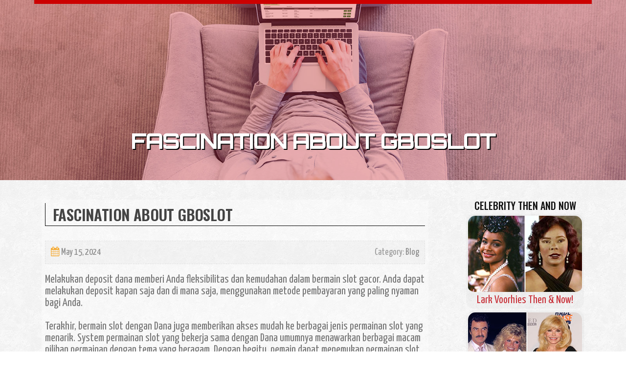

--- FILE ---
content_type: text/html; charset=UTF-8
request_url: https://claytonrsqmj.acidblog.net/58150743/fascination-about-gboslot
body_size: 5144
content:
<!DOCTYPE html>
<html lang="en-US"><head>
<meta charset="UTF-8">
<meta name="viewport" content="width=device-width, initial-scale=1">
<title>Fascination About Gboslot</title>

<script type="text/javascript" src="https://cdnjs.cloudflare.com/ajax/libs/jquery/3.3.1/jquery.min.js"></script>
<script type="text/javascript" src="https://media.acidblog.net/blog/blog.js"></script>

<link rel="stylesheet" id="screenr-fonts-css" href="https://fonts.googleapis.com/css?family=Open%2BSans%3A400%2C300%2C300italic%2C400italic%2C600%2C600italic%2C700%2C700italic%7CMontserrat%3A400%2C700&amp;subset=latin%2Clatin-ext" type="text/css" media="all">
<link rel="stylesheet" href="https://cdnjs.cloudflare.com/ajax/libs/font-awesome/4.6.3/css/font-awesome.min.css">
<link rel="stylesheet" href="https://cdnjs.cloudflare.com/ajax/libs/twitter-bootstrap/4.0.0-alpha/css/bootstrap.min.css">
<link rel="stylesheet" id="screenr-style-css" href="https://media.acidblog.net/blog/images/style.css" type="text/css" media="all">

<link href="https://media.acidblog.net/favicon.ico" rel="shortcut icon" />

<link rel="canonical" href="https://claytonrsqmj.acidblog.net/58150743/fascination-about-gboslot" />
<style type="text/css">@media (min-width: 1200px) {.container {max-width:1140px}}  </style>
</head>

<body class="single single-post postid-4 single-format-standard has-site-title has-site-tagline header-layout-fixed">
<div id="page" class="site"> <a class="skip-link screen-reader-text" href="#content">Skip to content</a>
  <header id="masthead" class="site-header" role="banner">
    <div class="container">
      <div class="site-branding">
        <p class="site-title"><a href="/" style="font-size: 14px;">claytonrsqmj.acidblog.net</a></p>
        <p class="site-description">Welcome to our Blog!</p>
      </div>
     
    </div>
  </header>
  <section id="page-header-cover" class="section-slider swiper-slider fixed has-image">
    <div class="swiper-container swiper-container-horizontal" data-autoplay="0" style="top: 0px;">
      <div class="swiper-wrapper">
        <div class="swiper-slide slide-align-center activated swiper-slide-active" style="background-image: url('https://media.acidblog.net/blog/images/img04.jpg'); ">
          <div class="swiper-slide-intro" style="opacity: 1;">
            <div class="swiper-intro-inner" style="padding-top: 13%; padding-bottom: 13%; margin-top: 0px;">
              <h2 class="swiper-slide-heading">Fascination About Gboslot</h2>
            </div>
          </div>
          <div class="overlay" style="opacity: 0.45;"></div>
        </div>
      </div>
    </div>
  </section>
  <div id="content" class="site-content">
    <div id="content-inside" class="container right-sidebar">
<div id="primary" class="content-area">
<main id="main" class="site-main" role="main">
   
<article class="post type-post status-publish format-standard hentry category-uncategorized">
  <header class="entry-header">
    <h1 class="entry-title">
      Fascination About Gboslot    </h1>
    <div class="entry-meta"> <span class="posted-on"><i aria-hidden="true" class="fa fa-clock-o"></i>
    <a href="#" rel="bookmark"><time class="entry-date published updated">May 15, 2024</time></a>
    </span><span class="meta-cate">Category: <a href="#">Blog</a></span> </div>
  </header>

  <div class="entry-content">
Melakukan deposit dana memberi Anda fleksibilitas dan kemudahan dalam bermain slot gacor. Anda dapat melakukan deposit kapan saja dan di mana saja, menggunakan metode pembayaran yang paling nyaman bagi Anda.<br><br>Terakhir, bermain slot dengan Dana juga memberikan akses mudah ke berbagai jenis permainan slot yang menarik. System permainan slot yang bekerja sama dengan Dana umumnya menawarkan berbagai macam pilihan permainan dengan tema yang beragam. Dengan begitu, pemain dapat menemukan permainan slot yang sesuai dengan minat dan preferensinya.<br><br>Untuk meningkatkan peluang menang di Gates of Olympus, ada beberapa suggestions dan trik yang bisa dipertimbangkan oleh para pemain. Pertama, penting untuk memahami volatilitas permainan dan mengelola taruhan dengan bijak.<br><br>It features eleven attributes to listen to when picking out a casino to Participate in at, which will let you make the best option for you. Match providers that make games for on the net slots web pages<br><br>The 'Newly opened' tab has the most recent slots websites inside our database, whilst the 'All' tab lists all web pages reviewed by our staff.<br><br>Reputasi situs merupakan cerminan dari kualitas layanan yang mereka tawarkan dan situs dengan reputasi baik cenderung memberikan pengalaman bermain yang lebih memuaskan.<br><br>Absolutely free spins bonuses – These include a specific amount of free of charge spins, which can be applied on chosen slot equipment. This can make them well-liked among slot device gamers. Even so, their shortcoming is that they Restrict which games you could Engage in with them.<br><br>Selanjutnya, memahami kombinasi simbol dan pembayaran slot menjadi kunci untuk meraih kemenangan yang lebih besar. Pemain perlu memahami nilai setiap simbol dan bagaimana simbol-simbol tertentu berkontribusi pada pembentukan garis pembayaran yang menguntungkan.<br><br>Puede que sea necesario que sus datos sean comunicados a los proveedores de Codere On the internet para realizar la correcta entrega del premio físico, así como a otras sociedades pertenecientes al Grupo Codere, cuando estas gestionen dicha entrega.<br><br>To get started on taking part in on the web for serious money, you might want to produce an account at a gambling Internet site that accepts gamers from a country. Then, major up your account by producing <a href="https://gabrielslot99.edublogs.org/">Situs Slot</a> a deposit or make use of a no deposit bonus if the casino delivers just one. Following that, try to be ready to start enjoying.<br><br>Selain itu, reputasi situs ini yang dapat diandalkan dan keamanan yang terjamin membuat pemain merasa nyaman dan percaya diri saat bermain di platform ini. Dengan semua keunggulan ini, Situs On-line Gacor menjadi pilihan yang menarik bagi para pecinta judi on the web.<br><br>This On line casino promises that it operates Reside chat in English language no less than couple of hrs each individual company day. This can be great benefit in your case when resolving any concerns.<br><br>Banyak kasino online menawarkan reward dan promosi kepada pemain yang melakukan deposit dana. Dengan melakukan deposit, Anda memiliki kesempatan untuk mengoptimalkan penggunaan bonus setoran, putaran gratis, atau promosi lainnya yang ditawarkan.<br><br>Las personas que hayan solicitado realizar una retirada de su cuenta de juego no podrán recibir ningún tipo de promoción personalizada mientras puedan cancelar dicha retirada.  </div>
  
  <footer class="entry-footer">
  <a href="https://remove.backlinks.live" target="_blank"><span class="meta-nav"></span>Report this page</a>
  </footer>
</article>

<div class="mfp-hide"><a href="https://arthur8630j.acidblog.net/70567554/บล-อคแนะนำส-นค-าส-นค-าออนไลน-ท-ขายด-ท-ส-ด">1</a><a href="https://free-porno57912.acidblog.net/70567553/exklusives-video-clip-mit-geiler-pussy">2</a><a href="https://susanrenp499861.acidblog.net/70567552/unlock-your-potential-with-tongkat-ali-powder">3</a><a href="https://pornos95184.acidblog.net/70567551/scharfe-schlampen-stehen-aufs-ficken">4</a><a href="https://judahhrbgk.acidblog.net/70567550/how-the-power-of-ai-pictures-can-enhance-the-expertise-of-an-experienced-photographer-nowadays">5</a><a href="https://fraserwyit203899.acidblog.net/70567549/مواضيع-هامة-حول-حبوب-الإجهاض-في-الكويت">6</a><a href="https://jayaqnlb957991.acidblog.net/70567548/嗨翻天-體驗無限">7</a><a href="https://fannieyqya698298.acidblog.net/70567547/lego-liquidation-pallets-a-treasure-trove-awaits">8</a><a href="https://woodyjyqz068856.acidblog.net/70567546/banner-quảng-cáo-bavet-chất-lượng-tin-cậy">9</a><a href="https://diegoasxq975134.acidblog.net/70567545/galactic-entertainment-redefining-content-creation">10</a><a href="https://aliciamumt997472.acidblog.net/70567544/ร-างในความม-ด">11</a><a href="https://ambermbaf190577.acidblog.net/70567543/exploring-dunrobin-ottawa-homes-your-neighborhood-guide">12</a><a href="https://stevekghr524191.acidblog.net/70567542/buy-ketamine-injection-australia-your-discreet-ketamine-online-source">13</a><a href="https://johnnypbltb.acidblog.net/70567541/the-greatest-guide-to-motivational-shayari-in-hindi">14</a><a href="https://victormaro817928.acidblog.net/70567540/forro-casco-moto-estilo-y-protección">15</a></div>

<div id="comments" class="comments-area">
  <div id="respond" class="comment-respond">
    <h3 id="reply-title" class="comment-reply-title">Leave a Reply <small><a rel="nofollow" id="cancel-comment-reply-link" href="#respond" style="display:none;">Cancel reply</a></small></h3>
    <form action="" method="post" id="commentform" class="comment-form" novalidate>
      <p class="comment-notes"><span id="email-notes">Your email address will not be published.</span> Required fields are marked <span class="required">*</span></p>
      <p class="comment-form-comment">
        <label for="comment">Comment</label>
        <textarea id="comment" name="comment" cols="45" rows="8" maxlength="65525" aria-required="true" required></textarea>
      </p>
      <p class="comment-form-author">
        <label for="author">Name <span class="required">*</span></label>
        <input id="author" name="author" type="text" value="" size="30" maxlength="245" aria-required="true" required="required">
      </p>
      <p class="comment-form-email">
        <label for="email">Email <span class="required">*</span></label>
        <input id="email" name="email" type="email" value="" size="30" maxlength="100" aria-describedby="email-notes" aria-required="true" required="required">
      </p>
      <p class="comment-form-url">
        <label for="url">Website</label>
        <input id="url" name="url" type="url" value="" size="30" maxlength="200">
      </p>
      <p class="form-submit">
        <input name="submit" type="submit" id="submit" class="submit" value="Post Comment">
        <input type="hidden" name="comment_post_ID" value="4" id="comment_post_ID">
        <input type="hidden" name="comment_parent" id="comment_parent" value="0">
      </p>
    </form>
  </div>
 
</div></main>
</div>

<div id="secondary" class="widget-area sidebar" role="complementary">
<section id="search-2" class="widget widget_search">
  <form role="search" method="get" class="search-form" action="">
    <label> <span class="screen-reader-text">Search for:</span>
      <input type="search" class="search-field" placeholder="Search …" value="" name="s">
    </label>
    <input type="submit" class="search-submit" value="Search">
  </form>
</section>
<section id="recent-posts-2" class="widget widget_recent_entries">
  <h2 class="widget-title">Links</h2>
  <ul>
    <li><a href="https://acidblog.net/login">Log in</a></li>
    <li><a href="/">Homepage</a></li>
    <li><a href="https://acidblog.net">Start page</a></li>
    <li><a href="https://acidblog.net/signup">Start your own blog</a></li>
    <li><a href="https://acidblog.net/signup">Start your own blog</a></li>
    <li><a href="https://remove.backlinks.live" target="_blank">Report this page</a></li>
  </ul>
</section>
<section id="recent-comments-2" class="widget widget_recent_comments">
  <h2 class="widget-title">Visitors</h2>
  <ul id="recentcomments">
    <li class="recentcomments">617 Visitors</li>
  </ul>
</section>
<section id="archives-2" class="widget widget_archive">
  <h2 class="widget-title">Archives</h2>
  <ul>
    <li><a href="/">2026</a></li>
  </ul>
</section>
<section id="categories-2" class="widget widget_categories">
  <h2 class="widget-title">Categories</h2>
  <ul>
    <li class="cat-item cat-item-1"><a href="#">Blog</a> </li>
  </ul>
</section>
<section id="meta-2" class="widget widget_meta">
  <h2 class="widget-title">Meta</h2>
  <ul>
    <li><a href="https://acidblog.net/login">Log in</a></li>
    <li><a href="#">Entries <abbr title="Really Simple Syndication">RSS</abbr></a></li>
    <li><a href="#">Comments <abbr title="Really Simple Syndication">RSS</abbr></a></li>
    <li><a href="#">WordPress</a></li>
  </ul>
  <span style="width:100px; display:none; height:100px; "><a href="https://acidblog.net/new-posts?1">1</a><a href="https://acidblog.net/new-posts?2">2</a><a href="https://acidblog.net/new-posts?3">3</a><a href="https://acidblog.net/new-posts?4">4</a><a href="https://acidblog.net/new-posts?5">5</a></span>
  <span style="display: none;"><a href="https://acidblog.net/forum">forum</a></span>
</section>
</div>
      
    </div>
  </div>
  
<footer id="colophon" class="site-footer">
<div class=" site-info">
  <div class="container">
    <div class="site-copyright"> Copyright © 2026 <a href="https://acidblog.net" rel="home">acidblog.net</a>. All Rights Reserved. </div>
    <div class="theme-info"> <a href="https://acidblog.net/contact" style="margin-right:50px;">Contact Us</a> Theme by FameThemes</div>
  </div>
</div>
</footer>
</div>

<script defer src="https://static.cloudflareinsights.com/beacon.min.js/vcd15cbe7772f49c399c6a5babf22c1241717689176015" integrity="sha512-ZpsOmlRQV6y907TI0dKBHq9Md29nnaEIPlkf84rnaERnq6zvWvPUqr2ft8M1aS28oN72PdrCzSjY4U6VaAw1EQ==" data-cf-beacon='{"version":"2024.11.0","token":"7d9b655dabfa4e03b7b5ddc419173427","r":1,"server_timing":{"name":{"cfCacheStatus":true,"cfEdge":true,"cfExtPri":true,"cfL4":true,"cfOrigin":true,"cfSpeedBrain":true},"location_startswith":null}}' crossorigin="anonymous"></script>
</body>
</html>